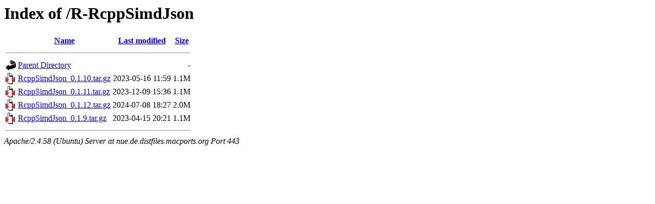

--- FILE ---
content_type: text/html;charset=UTF-8
request_url: https://nue.de.distfiles.macports.org/R-RcppSimdJson/
body_size: 550
content:
<!DOCTYPE HTML PUBLIC "-//W3C//DTD HTML 3.2 Final//EN">
<html>
 <head>
  <title>Index of /R-RcppSimdJson</title>
 </head>
 <body>
<h1>Index of /R-RcppSimdJson</h1>
  <table>
   <tr><th valign="top"><img src="/icons/blank.gif" alt="[ICO]"></th><th><a href="?C=N;O=D">Name</a></th><th><a href="?C=M;O=A">Last modified</a></th><th><a href="?C=S;O=A">Size</a></th></tr>
   <tr><th colspan="4"><hr></th></tr>
<tr><td valign="top"><a href="/"><img src="/icons/back.gif" alt="[PARENTDIR]"></a></td><td><a href="/">Parent Directory</a></td><td>&nbsp;</td><td align="right">  - </td></tr>
<tr><td valign="top"><a href="RcppSimdJson_0.1.10.tar.gz"><img src="/icons/compressed.gif" alt="[   ]"></a></td><td><a href="RcppSimdJson_0.1.10.tar.gz">RcppSimdJson_0.1.10.tar.gz</a></td><td align="right">2023-05-16 11:59  </td><td align="right">1.1M</td></tr>
<tr><td valign="top"><a href="RcppSimdJson_0.1.11.tar.gz"><img src="/icons/compressed.gif" alt="[   ]"></a></td><td><a href="RcppSimdJson_0.1.11.tar.gz">RcppSimdJson_0.1.11.tar.gz</a></td><td align="right">2023-12-09 15:36  </td><td align="right">1.1M</td></tr>
<tr><td valign="top"><a href="RcppSimdJson_0.1.12.tar.gz"><img src="/icons/compressed.gif" alt="[   ]"></a></td><td><a href="RcppSimdJson_0.1.12.tar.gz">RcppSimdJson_0.1.12.tar.gz</a></td><td align="right">2024-07-08 18:27  </td><td align="right">2.0M</td></tr>
<tr><td valign="top"><a href="RcppSimdJson_0.1.9.tar.gz"><img src="/icons/compressed.gif" alt="[   ]"></a></td><td><a href="RcppSimdJson_0.1.9.tar.gz">RcppSimdJson_0.1.9.tar.gz</a></td><td align="right">2023-04-15 20:21  </td><td align="right">1.1M</td></tr>
   <tr><th colspan="4"><hr></th></tr>
</table>
<address>Apache/2.4.58 (Ubuntu) Server at nue.de.distfiles.macports.org Port 443</address>
</body></html>
